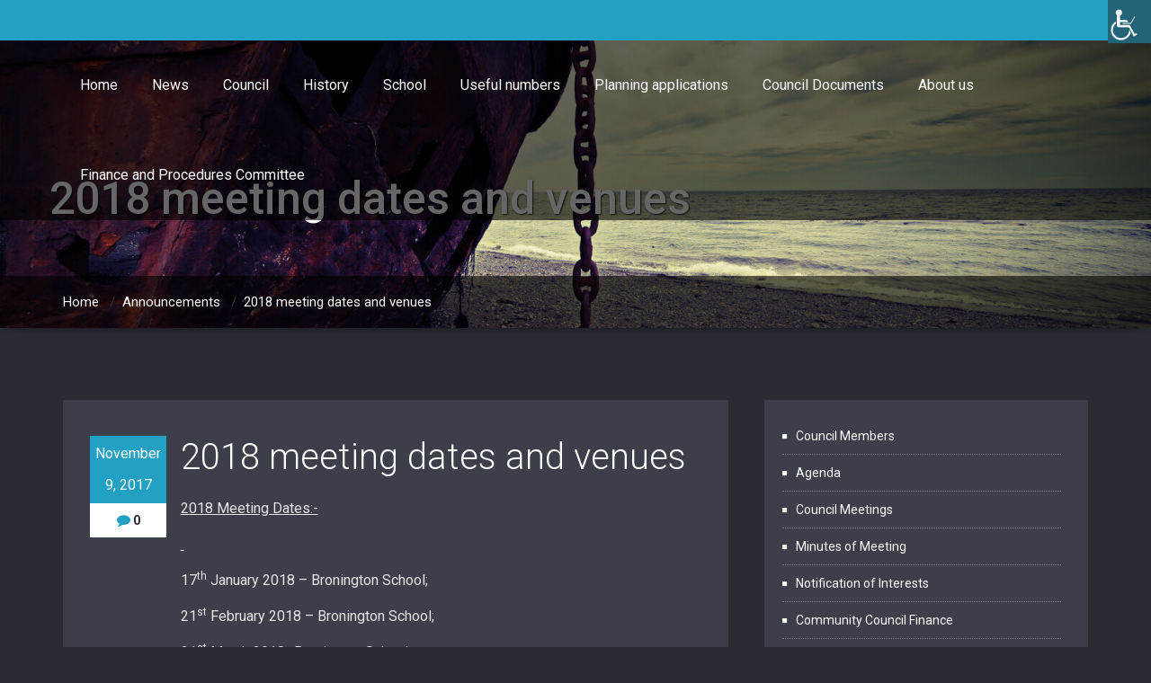

--- FILE ---
content_type: text/html; charset=UTF-8
request_url: http://www.bronington-cc.org/2017/11/09/2018-meeting-dates-and-venues/
body_size: 34336
content:
<!DOCTYPE html>
<html xmlns="http://www.w3.org/1999/xhtml" lang="en-GB">
<head>
	<!--[if IE]>
	<meta http-equiv="X-UA-Compatible" content="IE=edge,chrome=1">
	<![endif]-->
	<meta http-equiv="Content-Type" content="text/html; charset=utf-8" />
	<meta name="viewport" content="width=device-width, initial-scale=1.0" />
	<link rel="profile" href="http://gmpg.org/xfn/11" />
	<title>2018 meeting dates and venues &#8211; Bronington</title>
<meta name='robots' content='max-image-preview:large' />
<link rel='dns-prefetch' href='//fonts.googleapis.com' />
<link rel="alternate" type="application/rss+xml" title="Bronington &raquo; Feed" href="http://www.bronington-cc.org/feed/" />
<link rel="alternate" type="application/rss+xml" title="Bronington &raquo; Comments Feed" href="http://www.bronington-cc.org/comments/feed/" />
<script type="text/javascript">
/* <![CDATA[ */
window._wpemojiSettings = {"baseUrl":"https:\/\/s.w.org\/images\/core\/emoji\/15.0.3\/72x72\/","ext":".png","svgUrl":"https:\/\/s.w.org\/images\/core\/emoji\/15.0.3\/svg\/","svgExt":".svg","source":{"concatemoji":"http:\/\/www.bronington-cc.org\/wp-includes\/js\/wp-emoji-release.min.js?ver=6.6.4"}};
/*! This file is auto-generated */
!function(i,n){var o,s,e;function c(e){try{var t={supportTests:e,timestamp:(new Date).valueOf()};sessionStorage.setItem(o,JSON.stringify(t))}catch(e){}}function p(e,t,n){e.clearRect(0,0,e.canvas.width,e.canvas.height),e.fillText(t,0,0);var t=new Uint32Array(e.getImageData(0,0,e.canvas.width,e.canvas.height).data),r=(e.clearRect(0,0,e.canvas.width,e.canvas.height),e.fillText(n,0,0),new Uint32Array(e.getImageData(0,0,e.canvas.width,e.canvas.height).data));return t.every(function(e,t){return e===r[t]})}function u(e,t,n){switch(t){case"flag":return n(e,"\ud83c\udff3\ufe0f\u200d\u26a7\ufe0f","\ud83c\udff3\ufe0f\u200b\u26a7\ufe0f")?!1:!n(e,"\ud83c\uddfa\ud83c\uddf3","\ud83c\uddfa\u200b\ud83c\uddf3")&&!n(e,"\ud83c\udff4\udb40\udc67\udb40\udc62\udb40\udc65\udb40\udc6e\udb40\udc67\udb40\udc7f","\ud83c\udff4\u200b\udb40\udc67\u200b\udb40\udc62\u200b\udb40\udc65\u200b\udb40\udc6e\u200b\udb40\udc67\u200b\udb40\udc7f");case"emoji":return!n(e,"\ud83d\udc26\u200d\u2b1b","\ud83d\udc26\u200b\u2b1b")}return!1}function f(e,t,n){var r="undefined"!=typeof WorkerGlobalScope&&self instanceof WorkerGlobalScope?new OffscreenCanvas(300,150):i.createElement("canvas"),a=r.getContext("2d",{willReadFrequently:!0}),o=(a.textBaseline="top",a.font="600 32px Arial",{});return e.forEach(function(e){o[e]=t(a,e,n)}),o}function t(e){var t=i.createElement("script");t.src=e,t.defer=!0,i.head.appendChild(t)}"undefined"!=typeof Promise&&(o="wpEmojiSettingsSupports",s=["flag","emoji"],n.supports={everything:!0,everythingExceptFlag:!0},e=new Promise(function(e){i.addEventListener("DOMContentLoaded",e,{once:!0})}),new Promise(function(t){var n=function(){try{var e=JSON.parse(sessionStorage.getItem(o));if("object"==typeof e&&"number"==typeof e.timestamp&&(new Date).valueOf()<e.timestamp+604800&&"object"==typeof e.supportTests)return e.supportTests}catch(e){}return null}();if(!n){if("undefined"!=typeof Worker&&"undefined"!=typeof OffscreenCanvas&&"undefined"!=typeof URL&&URL.createObjectURL&&"undefined"!=typeof Blob)try{var e="postMessage("+f.toString()+"("+[JSON.stringify(s),u.toString(),p.toString()].join(",")+"));",r=new Blob([e],{type:"text/javascript"}),a=new Worker(URL.createObjectURL(r),{name:"wpTestEmojiSupports"});return void(a.onmessage=function(e){c(n=e.data),a.terminate(),t(n)})}catch(e){}c(n=f(s,u,p))}t(n)}).then(function(e){for(var t in e)n.supports[t]=e[t],n.supports.everything=n.supports.everything&&n.supports[t],"flag"!==t&&(n.supports.everythingExceptFlag=n.supports.everythingExceptFlag&&n.supports[t]);n.supports.everythingExceptFlag=n.supports.everythingExceptFlag&&!n.supports.flag,n.DOMReady=!1,n.readyCallback=function(){n.DOMReady=!0}}).then(function(){return e}).then(function(){var e;n.supports.everything||(n.readyCallback(),(e=n.source||{}).concatemoji?t(e.concatemoji):e.wpemoji&&e.twemoji&&(t(e.twemoji),t(e.wpemoji)))}))}((window,document),window._wpemojiSettings);
/* ]]> */
</script>
<style id='wp-emoji-styles-inline-css' type='text/css'>

	img.wp-smiley, img.emoji {
		display: inline !important;
		border: none !important;
		box-shadow: none !important;
		height: 1em !important;
		width: 1em !important;
		margin: 0 0.07em !important;
		vertical-align: -0.1em !important;
		background: none !important;
		padding: 0 !important;
	}
</style>
<link rel='stylesheet' id='wp-block-library-css' href='http://www.bronington-cc.org/wp-includes/css/dist/block-library/style.min.css?ver=6.6.4' type='text/css' media='all' />
<style id='classic-theme-styles-inline-css' type='text/css'>
/*! This file is auto-generated */
.wp-block-button__link{color:#fff;background-color:#32373c;border-radius:9999px;box-shadow:none;text-decoration:none;padding:calc(.667em + 2px) calc(1.333em + 2px);font-size:1.125em}.wp-block-file__button{background:#32373c;color:#fff;text-decoration:none}
</style>
<style id='global-styles-inline-css' type='text/css'>
:root{--wp--preset--aspect-ratio--square: 1;--wp--preset--aspect-ratio--4-3: 4/3;--wp--preset--aspect-ratio--3-4: 3/4;--wp--preset--aspect-ratio--3-2: 3/2;--wp--preset--aspect-ratio--2-3: 2/3;--wp--preset--aspect-ratio--16-9: 16/9;--wp--preset--aspect-ratio--9-16: 9/16;--wp--preset--color--black: #000000;--wp--preset--color--cyan-bluish-gray: #abb8c3;--wp--preset--color--white: #ffffff;--wp--preset--color--pale-pink: #f78da7;--wp--preset--color--vivid-red: #cf2e2e;--wp--preset--color--luminous-vivid-orange: #ff6900;--wp--preset--color--luminous-vivid-amber: #fcb900;--wp--preset--color--light-green-cyan: #7bdcb5;--wp--preset--color--vivid-green-cyan: #00d084;--wp--preset--color--pale-cyan-blue: #8ed1fc;--wp--preset--color--vivid-cyan-blue: #0693e3;--wp--preset--color--vivid-purple: #9b51e0;--wp--preset--gradient--vivid-cyan-blue-to-vivid-purple: linear-gradient(135deg,rgba(6,147,227,1) 0%,rgb(155,81,224) 100%);--wp--preset--gradient--light-green-cyan-to-vivid-green-cyan: linear-gradient(135deg,rgb(122,220,180) 0%,rgb(0,208,130) 100%);--wp--preset--gradient--luminous-vivid-amber-to-luminous-vivid-orange: linear-gradient(135deg,rgba(252,185,0,1) 0%,rgba(255,105,0,1) 100%);--wp--preset--gradient--luminous-vivid-orange-to-vivid-red: linear-gradient(135deg,rgba(255,105,0,1) 0%,rgb(207,46,46) 100%);--wp--preset--gradient--very-light-gray-to-cyan-bluish-gray: linear-gradient(135deg,rgb(238,238,238) 0%,rgb(169,184,195) 100%);--wp--preset--gradient--cool-to-warm-spectrum: linear-gradient(135deg,rgb(74,234,220) 0%,rgb(151,120,209) 20%,rgb(207,42,186) 40%,rgb(238,44,130) 60%,rgb(251,105,98) 80%,rgb(254,248,76) 100%);--wp--preset--gradient--blush-light-purple: linear-gradient(135deg,rgb(255,206,236) 0%,rgb(152,150,240) 100%);--wp--preset--gradient--blush-bordeaux: linear-gradient(135deg,rgb(254,205,165) 0%,rgb(254,45,45) 50%,rgb(107,0,62) 100%);--wp--preset--gradient--luminous-dusk: linear-gradient(135deg,rgb(255,203,112) 0%,rgb(199,81,192) 50%,rgb(65,88,208) 100%);--wp--preset--gradient--pale-ocean: linear-gradient(135deg,rgb(255,245,203) 0%,rgb(182,227,212) 50%,rgb(51,167,181) 100%);--wp--preset--gradient--electric-grass: linear-gradient(135deg,rgb(202,248,128) 0%,rgb(113,206,126) 100%);--wp--preset--gradient--midnight: linear-gradient(135deg,rgb(2,3,129) 0%,rgb(40,116,252) 100%);--wp--preset--font-size--small: 13px;--wp--preset--font-size--medium: 20px;--wp--preset--font-size--large: 36px;--wp--preset--font-size--x-large: 42px;--wp--preset--spacing--20: 0.44rem;--wp--preset--spacing--30: 0.67rem;--wp--preset--spacing--40: 1rem;--wp--preset--spacing--50: 1.5rem;--wp--preset--spacing--60: 2.25rem;--wp--preset--spacing--70: 3.38rem;--wp--preset--spacing--80: 5.06rem;--wp--preset--shadow--natural: 6px 6px 9px rgba(0, 0, 0, 0.2);--wp--preset--shadow--deep: 12px 12px 50px rgba(0, 0, 0, 0.4);--wp--preset--shadow--sharp: 6px 6px 0px rgba(0, 0, 0, 0.2);--wp--preset--shadow--outlined: 6px 6px 0px -3px rgba(255, 255, 255, 1), 6px 6px rgba(0, 0, 0, 1);--wp--preset--shadow--crisp: 6px 6px 0px rgba(0, 0, 0, 1);}:where(.is-layout-flex){gap: 0.5em;}:where(.is-layout-grid){gap: 0.5em;}body .is-layout-flex{display: flex;}.is-layout-flex{flex-wrap: wrap;align-items: center;}.is-layout-flex > :is(*, div){margin: 0;}body .is-layout-grid{display: grid;}.is-layout-grid > :is(*, div){margin: 0;}:where(.wp-block-columns.is-layout-flex){gap: 2em;}:where(.wp-block-columns.is-layout-grid){gap: 2em;}:where(.wp-block-post-template.is-layout-flex){gap: 1.25em;}:where(.wp-block-post-template.is-layout-grid){gap: 1.25em;}.has-black-color{color: var(--wp--preset--color--black) !important;}.has-cyan-bluish-gray-color{color: var(--wp--preset--color--cyan-bluish-gray) !important;}.has-white-color{color: var(--wp--preset--color--white) !important;}.has-pale-pink-color{color: var(--wp--preset--color--pale-pink) !important;}.has-vivid-red-color{color: var(--wp--preset--color--vivid-red) !important;}.has-luminous-vivid-orange-color{color: var(--wp--preset--color--luminous-vivid-orange) !important;}.has-luminous-vivid-amber-color{color: var(--wp--preset--color--luminous-vivid-amber) !important;}.has-light-green-cyan-color{color: var(--wp--preset--color--light-green-cyan) !important;}.has-vivid-green-cyan-color{color: var(--wp--preset--color--vivid-green-cyan) !important;}.has-pale-cyan-blue-color{color: var(--wp--preset--color--pale-cyan-blue) !important;}.has-vivid-cyan-blue-color{color: var(--wp--preset--color--vivid-cyan-blue) !important;}.has-vivid-purple-color{color: var(--wp--preset--color--vivid-purple) !important;}.has-black-background-color{background-color: var(--wp--preset--color--black) !important;}.has-cyan-bluish-gray-background-color{background-color: var(--wp--preset--color--cyan-bluish-gray) !important;}.has-white-background-color{background-color: var(--wp--preset--color--white) !important;}.has-pale-pink-background-color{background-color: var(--wp--preset--color--pale-pink) !important;}.has-vivid-red-background-color{background-color: var(--wp--preset--color--vivid-red) !important;}.has-luminous-vivid-orange-background-color{background-color: var(--wp--preset--color--luminous-vivid-orange) !important;}.has-luminous-vivid-amber-background-color{background-color: var(--wp--preset--color--luminous-vivid-amber) !important;}.has-light-green-cyan-background-color{background-color: var(--wp--preset--color--light-green-cyan) !important;}.has-vivid-green-cyan-background-color{background-color: var(--wp--preset--color--vivid-green-cyan) !important;}.has-pale-cyan-blue-background-color{background-color: var(--wp--preset--color--pale-cyan-blue) !important;}.has-vivid-cyan-blue-background-color{background-color: var(--wp--preset--color--vivid-cyan-blue) !important;}.has-vivid-purple-background-color{background-color: var(--wp--preset--color--vivid-purple) !important;}.has-black-border-color{border-color: var(--wp--preset--color--black) !important;}.has-cyan-bluish-gray-border-color{border-color: var(--wp--preset--color--cyan-bluish-gray) !important;}.has-white-border-color{border-color: var(--wp--preset--color--white) !important;}.has-pale-pink-border-color{border-color: var(--wp--preset--color--pale-pink) !important;}.has-vivid-red-border-color{border-color: var(--wp--preset--color--vivid-red) !important;}.has-luminous-vivid-orange-border-color{border-color: var(--wp--preset--color--luminous-vivid-orange) !important;}.has-luminous-vivid-amber-border-color{border-color: var(--wp--preset--color--luminous-vivid-amber) !important;}.has-light-green-cyan-border-color{border-color: var(--wp--preset--color--light-green-cyan) !important;}.has-vivid-green-cyan-border-color{border-color: var(--wp--preset--color--vivid-green-cyan) !important;}.has-pale-cyan-blue-border-color{border-color: var(--wp--preset--color--pale-cyan-blue) !important;}.has-vivid-cyan-blue-border-color{border-color: var(--wp--preset--color--vivid-cyan-blue) !important;}.has-vivid-purple-border-color{border-color: var(--wp--preset--color--vivid-purple) !important;}.has-vivid-cyan-blue-to-vivid-purple-gradient-background{background: var(--wp--preset--gradient--vivid-cyan-blue-to-vivid-purple) !important;}.has-light-green-cyan-to-vivid-green-cyan-gradient-background{background: var(--wp--preset--gradient--light-green-cyan-to-vivid-green-cyan) !important;}.has-luminous-vivid-amber-to-luminous-vivid-orange-gradient-background{background: var(--wp--preset--gradient--luminous-vivid-amber-to-luminous-vivid-orange) !important;}.has-luminous-vivid-orange-to-vivid-red-gradient-background{background: var(--wp--preset--gradient--luminous-vivid-orange-to-vivid-red) !important;}.has-very-light-gray-to-cyan-bluish-gray-gradient-background{background: var(--wp--preset--gradient--very-light-gray-to-cyan-bluish-gray) !important;}.has-cool-to-warm-spectrum-gradient-background{background: var(--wp--preset--gradient--cool-to-warm-spectrum) !important;}.has-blush-light-purple-gradient-background{background: var(--wp--preset--gradient--blush-light-purple) !important;}.has-blush-bordeaux-gradient-background{background: var(--wp--preset--gradient--blush-bordeaux) !important;}.has-luminous-dusk-gradient-background{background: var(--wp--preset--gradient--luminous-dusk) !important;}.has-pale-ocean-gradient-background{background: var(--wp--preset--gradient--pale-ocean) !important;}.has-electric-grass-gradient-background{background: var(--wp--preset--gradient--electric-grass) !important;}.has-midnight-gradient-background{background: var(--wp--preset--gradient--midnight) !important;}.has-small-font-size{font-size: var(--wp--preset--font-size--small) !important;}.has-medium-font-size{font-size: var(--wp--preset--font-size--medium) !important;}.has-large-font-size{font-size: var(--wp--preset--font-size--large) !important;}.has-x-large-font-size{font-size: var(--wp--preset--font-size--x-large) !important;}
:where(.wp-block-post-template.is-layout-flex){gap: 1.25em;}:where(.wp-block-post-template.is-layout-grid){gap: 1.25em;}
:where(.wp-block-columns.is-layout-flex){gap: 2em;}:where(.wp-block-columns.is-layout-grid){gap: 2em;}
:root :where(.wp-block-pullquote){font-size: 1.5em;line-height: 1.6;}
</style>
<link rel='stylesheet' id='wpah-front-styles-css' href='http://www.bronington-cc.org/wp-content/plugins/wp-accessibility-helper/assets/css/wp-accessibility-helper.min.css?ver=0.5.9.4' type='text/css' media='all' />
<link rel='stylesheet' id='wallstreet-fonts-css' href='//fonts.googleapis.com/css?family=Roboto%3A100%2C300%2C400%2C500%2C700%7C900%7Citalic&#038;subset=latin%2Clatin-ext' type='text/css' media='all' />
<link rel='stylesheet' id='wallstreet-style-css' href='http://www.bronington-cc.org/wp-content/themes/bluestreet/style.css?ver=6.6.4' type='text/css' media='all' />
<link rel='stylesheet' id='bootstrap-css' href='http://www.bronington-cc.org/wp-content/themes/wallstreet/css/bootstrap.css?ver=6.6.4' type='text/css' media='all' />
<link rel='stylesheet' id='wallstreet-theme-menu-css' href='http://www.bronington-cc.org/wp-content/themes/wallstreet/css/theme-menu.css?ver=6.6.4' type='text/css' media='all' />
<link rel='stylesheet' id='wallstreet-media-responsive-css' href='http://www.bronington-cc.org/wp-content/themes/wallstreet/css/media-responsive.css?ver=6.6.4' type='text/css' media='all' />
<link rel='stylesheet' id='wallstreet-font-awesome-min-css' href='http://www.bronington-cc.org/wp-content/themes/wallstreet/css/font-awesome/css/font-awesome.min.css?ver=6.6.4' type='text/css' media='all' />
<link rel='stylesheet' id='wallstreet-tool-tip-css' href='http://www.bronington-cc.org/wp-content/themes/wallstreet/css/css-tooltips.css?ver=6.6.4' type='text/css' media='all' />
<link rel='stylesheet' id='bluestreet-parent-style-css' href='http://www.bronington-cc.org/wp-content/themes/wallstreet/style.css?ver=6.6.4' type='text/css' media='all' />
<link rel='stylesheet' id='bluestreet-parent-media-style-css' href='http://www.bronington-cc.org/wp-content/themes/wallstreet/css/media-responsive.css?ver=6.6.4' type='text/css' media='all' />
<link rel='stylesheet' id='bluestreet-default-css' href='http://www.bronington-cc.org/wp-content/themes/bluestreet/css/default.css?ver=6.6.4' type='text/css' media='all' />
<script type="text/javascript" src="http://www.bronington-cc.org/wp-includes/js/jquery/jquery.min.js?ver=3.7.1" id="jquery-core-js"></script>
<script type="text/javascript" src="http://www.bronington-cc.org/wp-includes/js/jquery/jquery-migrate.min.js?ver=3.4.1" id="jquery-migrate-js"></script>
<script type="text/javascript" src="http://www.bronington-cc.org/wp-content/themes/wallstreet/js/menu/menu.js?ver=6.6.4" id="wallstreet-menu-js"></script>
<script type="text/javascript" src="http://www.bronington-cc.org/wp-content/themes/wallstreet/js/bootstrap.min.js?ver=6.6.4" id="wallstreet-bootstrap-js"></script>
<link rel="https://api.w.org/" href="http://www.bronington-cc.org/wp-json/" /><link rel="alternate" title="JSON" type="application/json" href="http://www.bronington-cc.org/wp-json/wp/v2/posts/618" /><link rel="EditURI" type="application/rsd+xml" title="RSD" href="http://www.bronington-cc.org/xmlrpc.php?rsd" />
<meta name="generator" content="WordPress 6.6.4" />
<link rel="canonical" href="http://www.bronington-cc.org/2017/11/09/2018-meeting-dates-and-venues/" />
<link rel='shortlink' href='http://www.bronington-cc.org/?p=618' />
<link rel="alternate" title="oEmbed (JSON)" type="application/json+oembed" href="http://www.bronington-cc.org/wp-json/oembed/1.0/embed?url=http%3A%2F%2Fwww.bronington-cc.org%2F2017%2F11%2F09%2F2018-meeting-dates-and-venues%2F" />
<link rel="alternate" title="oEmbed (XML)" type="text/xml+oembed" href="http://www.bronington-cc.org/wp-json/oembed/1.0/embed?url=http%3A%2F%2Fwww.bronington-cc.org%2F2017%2F11%2F09%2F2018-meeting-dates-and-venues%2F&#038;format=xml" />
<style type="text/css">.recentcomments a{display:inline !important;padding:0 !important;margin:0 !important;}</style>	
</head>
<body class="post-template-default single single-post postid-618 single-format-standard chrome osx wp-accessibility-helper accessibility-contrast_mode_on wah_fstype_zoom accessibility-underline-setup accessibility-location-right">
        <a class="skip-link wallstreet-screen-reader" href="#content">Skip to content</a>
 
    <!--Header Top Layer Section-->
	<div class="header-top-area">
	<div class="container">
		<div class="row">
			<div class="col-sm-6">
							</div>

			<div class="col-sm-6">
						</div>
		</div>
	</div>
</div>
         <div class="navbar navbar-wrapper navbar-inverse navbar-static-top" role="navigation">
            <div class="container">
              
                <!-- Brand and toggle get grouped for better mobile display -->
                <div class="navbar-header">
                <!-- logo -->
                                <!-- /logo -->
                  <button type="button" class="navbar-toggle" data-toggle="collapse" data-target="#bs-example-navbar-collapse-1">
                    <span class="sr-only">Toggle navigation</span>
                    <span class="icon-bar"></span>
                    <span class="icon-bar"></span>
                    <span class="icon-bar"></span>
                  </button>
                </div>
                <!-- Collect the nav links, forms, and other content for toggling -->
                <div class="collapse navbar-collapse" id="bs-example-navbar-collapse-1">
                <ul id="menu-menu-1" class="nav navbar-nav navbar-right"><li id="menu-item-5" class="menu-item menu-item-type-custom menu-item-object-custom menu-item-home menu-item-5"><a title="Home Button" href="http://www.bronington-cc.org/">Home</a></li>
<li id="menu-item-1413" class="menu-item menu-item-type-post_type menu-item-object-page menu-item-1413"><a href="http://www.bronington-cc.org/council/news/">News</a></li>
<li id="menu-item-126" class="menu-item menu-item-type-post_type menu-item-object-page menu-item-126"><a title="Council Button" href="http://www.bronington-cc.org/council/">Council</a></li>
<li id="menu-item-127" class="menu-item menu-item-type-post_type menu-item-object-page menu-item-127"><a title="History button" href="http://www.bronington-cc.org/history/">History</a></li>
<li id="menu-item-128" class="menu-item menu-item-type-post_type menu-item-object-page menu-item-128"><a title="School  Button" href="http://www.bronington-cc.org/school/">School</a></li>
<li id="menu-item-84" class="menu-item menu-item-type-post_type menu-item-object-page menu-item-84"><a title="Useful Numbers button" href="http://www.bronington-cc.org/useful-numbers/">Useful numbers</a></li>
<li id="menu-item-762" class="menu-item menu-item-type-post_type menu-item-object-page menu-item-762"><a title="Planning applications for the Bronington Area button" href="http://www.bronington-cc.org/httpsplanning-wrexham-gov-ukplanningsearch-applicationscivica-query-fulltextsearchbroningtonplanning-applications-for-the-bronington-area/">Planning applications</a></li>
<li id="menu-item-864" class="menu-item menu-item-type-post_type menu-item-object-page menu-item-864"><a title="Council Documents button" href="http://www.bronington-cc.org/community-council-finance/council-documents/">Council Documents</a></li>
<li id="menu-item-867" class="menu-item menu-item-type-post_type menu-item-object-page menu-item-867"><a title="About us button" href="http://www.bronington-cc.org/council/news/about-us/">About us</a></li>
<li id="menu-item-1423" class="menu-item menu-item-type-post_type menu-item-object-page menu-item-1423"><a href="http://www.bronington-cc.org/finance-and-procedures-committee/">Finance and Procedures Committee</a></li>
</ul>                </div><!-- /.navbar-collapse -->            
            </div>
        </div>
                   
<!--Header Logo & Menus-->
<!-- Page Title Section -->
<div class="page-mycarousel">
	<img src="http://www.bronington-cc.org/wp-content/themes/wallstreet/images/page-header-bg.jpg"  class="img-responsive">
	<div class="container page-title-col">
		<div class="row">
			<div class="col-md-12 col-sm-12">
							<h1>2018 meeting dates and venues</h1>	
				
			</div>	
		</div>
	</div>
	<div class="page-breadcrumbs">
		<div class="container">
			<div class="row">
				<div class="col-md-12">
					<ol class="breadcrumbs">
						<li><a href="http://www.bronington-cc.org/">Home</a> &nbsp &#47; &nbsp<a href="http://www.bronington-cc.org/category/announcements/">Announcements</a> &nbsp &#47; &nbsp<a class="active">2018 meeting dates and venues</a></li>					</ol>
				</div>
			</div>	
		</div>
	</div>
</div><!-- /Page Title Section -->
<!-- Blog & Sidebar Section -->
<div class="container" id="content">
    <div class="row">

        <!--Blog Area-->
        <div class="col-md-8" >
                                     <div id="post-618" class="blog-detail-section post-618 post type-post status-publish format-standard hentry category-announcements category-council-meetings">
                                                <div class="clear"></div>
                        <div class="blog-post-title">
                            <div class="blog-post-date"><span class="date"><a href="http://www.bronington-cc.org/2017/11/">November 9, 2017</a></span>
                                <span class="comment"><i class="fa fa-comment"></i>0</span>
                            </div>
                            <div class="blog-post-title-wrapper">
                                <h2>2018 meeting dates and venues</h2>
                                <p id="yui_3_16_0_ym19_1_1510248562470_2548" class="yiv0557846088MsoNormal"><u id="yui_3_16_0_ym19_1_1510248562470_6176"><span id="yui_3_16_0_ym19_1_1510248562470_6175">2018 Meeting Dates:-</span></u></p>
<p id="yui_3_16_0_ym19_1_1510248562470_2547" class="yiv0557846088MsoNormal"><u> </u></p>
<p id="yui_3_16_0_ym19_1_1510248562470_2546" class="yiv0557846088MsoNormal"><span id="yui_3_16_0_ym19_1_1510248562470_6142">17<sup id="yui_3_16_0_ym19_1_1510248562470_6143">th</sup> January 2018 &#8211; Bronington School;</span></p>
<p id="yui_3_16_0_ym19_1_1510248562470_2545" class="yiv0557846088MsoNormal"><span id="yui_3_16_0_ym19_1_1510248562470_6141">21<sup>st</sup> February 2018 &#8211; Bronington School;</span></p>
<p id="yui_3_16_0_ym19_1_1510248562470_2544" class="yiv0557846088MsoNormal"><span id="yui_3_16_0_ym19_1_1510248562470_6140">21<sup>st</sup> March 2018- Bronington School;</span></p>
<p id="yui_3_16_0_ym19_1_1510248562470_2543" class="yiv0557846088MsoNormal"><span id="yui_3_16_0_ym19_1_1510248562470_6139">18<sup>th</sup> April 2018 – Bronington School;</span></p>
<p id="yui_3_16_0_ym19_1_1510248562470_2542" class="yiv0557846088MsoNormal"><span id="yui_3_16_0_ym19_1_1510248562470_6130">16<sup>th</sup> May 2018 – Whitewell Parish Rooms;</span></p>
<p id="yui_3_16_0_ym19_1_1510248562470_2777" class="yiv0557846088MsoNormal"><span id="yui_3_16_0_ym19_1_1510248562470_6131">20<sup>th</sup> June 2018 – Whitewell Parish Rooms;</span></p>
<p id="yui_3_16_0_ym19_1_1510248562470_2541" class="yiv0557846088MsoNormal"><span id="yui_3_16_0_ym19_1_1510248562470_6132">18<sup>th</sup> July 2018 – Whitewell Parish Rooms;</span></p>
<p id="yui_3_16_0_ym19_1_1510248562470_2778" class="yiv0557846088MsoNormal"><span id="yui_3_16_0_ym19_1_1510248562470_6133">20<sup>th</sup> September 2018 – Whitewell Parish Rooms;</span></p>
<p id="yui_3_16_0_ym19_1_1510248562470_2540" class="yiv0557846088MsoNormal"><span id="yui_3_16_0_ym19_1_1510248562470_6134">17<sup>th</sup> October 2018- Bronington School;</span></p>
<p id="yui_3_16_0_ym19_1_1510248562470_2539" class="yiv0557846088MsoNormal"><span id="yui_3_16_0_ym19_1_1510248562470_6135">21<sup>st</sup> November 2018 &#8211; Bronington School.</span></p>
                                                                <div class="blog-post-meta">
                                    <a id="blog-author" href="http://www.bronington-cc.org/author/vanessa/"><i class="fa fa-user"></i> Vanessa</a>
                                                                                                                <div class="blog-tags">
                                            <i class="fa fa-star"></i><a href="http://www.bronington-cc.org/category/announcements/" rel="category tag">Announcements</a>,<a href="http://www.bronington-cc.org/category/council-meetings/" rel="category tag">Council Meetings</a>                                        </div>
                                                                    </div>
                            </div>
                        </div>	
                    </div>

                    <!--Blog Author-->
                    <div class="blog-author">
                        <div class="media">
                            <div class="pull-left">
                                <img alt='' src='http://0.gravatar.com/avatar/3bc282173b5285f871b1932e2d8bd6b0?s=94&#038;d=mm&#038;r=g' srcset='http://0.gravatar.com/avatar/3bc282173b5285f871b1932e2d8bd6b0?s=188&#038;d=mm&#038;r=g 2x' class='img-responsive comment-img img-circle avatar-94 photo' height='94' width='94' decoding='async'/>                            </div>
                            <div class="media-body">
                                <h6>Vanessa</h6>
                                <p>  </p>

                            </div>
                        </div>	
                    </div>
                    <!--/Blog Author-->
                                	                    </div>
        <!--Sidebar Area-->
    <div class="col-md-4">
        <div class="sidebar-section">
            <div class="sidebar-widget" ><div class="menu-sub-menu-container"><ul id="menu-sub-menu" class="menu"><li id="menu-item-1086" class="sub-menu-vw menu-item menu-item-type-post_type menu-item-object-page menu-item-1086"><a title="Council Members" href="http://www.bronington-cc.org/council/">Council Members</a></li>
<li id="menu-item-1079" class="sub-menu-vw menu-item menu-item-type-taxonomy menu-item-object-category menu-item-1079"><a title="Agenda " href="http://www.bronington-cc.org/category/agenda/">Agenda</a></li>
<li id="menu-item-1080" class="sub-menu-vw menu-item menu-item-type-taxonomy menu-item-object-category current-post-ancestor current-menu-parent current-post-parent menu-item-1080"><a title="Council Meetings " href="http://www.bronington-cc.org/category/council-meetings/">Council Meetings</a></li>
<li id="menu-item-1081" class="sub-menu-vw menu-item menu-item-type-taxonomy menu-item-object-category menu-item-1081"><a title="Minutes of meeting " href="http://www.bronington-cc.org/category/minutes/">Minutes of Meeting</a></li>
<li id="menu-item-1087" class="sub-menu-vw menu-item menu-item-type-post_type menu-item-object-page menu-item-1087"><a title="Notification of Interest" href="http://www.bronington-cc.org/notification-of-interests/">Notification of Interests</a></li>
<li id="menu-item-1085" class="sub-menu-vw menu-item menu-item-type-post_type menu-item-object-page menu-item-1085"><a title="Community Council Finance" href="http://www.bronington-cc.org/community-council-finance/">Community Council Finance</a></li>
</ul></div></div>
		<div class="sidebar-widget" >
		<div class="sidebar-widget-title"><h2>Recent Posts</h2></div>
		<ul>
											<li>
					<a href="http://www.bronington-cc.org/2026/01/16/agenda-january-2026/">Agenda January 2026</a>
									</li>
											<li>
					<a href="http://www.bronington-cc.org/2025/12/10/december-2025-meeting-the-meeting-scheduled-for-17th-december-2025-has-been-cancelled/">December 2025 Meeting &#8211; the meeting scheduled for 17th December 2025 has been cancelled</a>
									</li>
											<li>
					<a href="http://www.bronington-cc.org/2025/11/21/minutes-october-2025/">Minutes October 2025</a>
									</li>
											<li>
					<a href="http://www.bronington-cc.org/2025/11/14/agenda-november-2025/">Agenda November 2025</a>
									</li>
											<li>
					<a href="http://www.bronington-cc.org/2025/11/12/final-annual-return-2024-25/">Final Annual Return 2024 &#8211; 25</a>
									</li>
					</ul>

		</div><div class="sidebar-widget" ><div class="sidebar-widget-title"><h2>Recent Comments</h2></div><ul id="recentcomments"></ul></div>        </div>
    </div>
        <!--/Blog Area-->
    </div>
</div>
<!-- Footer Widget Secton -->
<div class="footer_section">

		
	<div class="container">
		        <div class="row">
			<div class="col-md-12">
									<div class="footer-copyright">
						<p>Copyright @ 2016 - Bronington</p>
					</div>
							</div>
		</div>
	</div>
</div>
</div> <!-- end of wrapper -->
<!-- Page scroll top -->
<a href="#" class="page_scrollup"><i class="fa fa-chevron-up"></i></a>
<!-- Page scroll top -->


<div id="wp_access_helper_container" class="accessability_container dark_theme">
	<!-- WP Accessibility Helper (WAH) - https://wordpress.org/plugins/wp-accessibility-helper/ -->
	<!-- Official plugin website - https://accessibility-helper.co.il -->
		<button type="button" class="wahout aicon_link"
		accesskey="z"
		aria-label="Accessibility Helper sidebar"
		title="Accessibility Helper sidebar">
		<img src="http://www.bronington-cc.org/wp-content/plugins/wp-accessibility-helper/assets/images/accessibility-48.jpg"
			alt="Accessibility" class="aicon_image" />
	</button>


	<div id="access_container" aria-hidden="true">
		<button tabindex="-1" type="button" class="close_container wahout"
			accesskey="x"
			aria-label="Close"
			title="Close">
			Close		</button>

		<div class="access_container_inner">
						
	<button type="button" title="Close sidebar" class="wah-skip close-wah-sidebar">

		Close
	</button>

			</div>
	</div>

	
<script type="text/javascript">
	
		var roleLink = 1;
	
	
		var removeLinkTitles = 1;
	
	
		var headerElementSelector = 'header';
	
	
		var sidebarElementSelector = 'sidebar';
	
	
		var footerElementSelector = 'footer';
	
	
		var mainElementSelector = 'main';
	
	
		var navElementSelector = 'navigation';
	
	
</script>


    <style media="screen">#access_container {font-family:Arial, Helvetica, sans-serif;}</style>



	





	
	<div class="wah-free-credits">

		<div class="wah-free-credits-inner">

			<a href="https://accessibility-helper.co.il/" target="_blank" title="Accessibility by WP Accessibility Helper Team">Accessibility by WAH</a>

		</div>

	</div>

		<!-- WP Accessibility Helper. Created by Alex Volkov. -->
</div>


    <nav class="wah-skiplinks-menu">
    <!-- WP Accessibility Helper - Skiplinks Menu -->
    <ul id="menu-skip-link" class="wah-skipper"><li id="menu-item-1077" class="menu-item menu-item-type-custom menu-item-object-custom menu-item-1077"><a href="#main">Skip to Main Section</a></li>
</ul>
    <!-- WP Accessibility Helper - Skiplinks Menu -->
</nav>

<script type="text/javascript" src="http://www.bronington-cc.org/wp-content/plugins/wp-accessibility-helper/assets/js/wp-accessibility-helper.min.js?ver=1.0.0" id="wp-accessibility-helper-js"></script>
<script type="text/javascript" src="http://www.bronington-cc.org/wp-content/plugins/page-links-to/dist/new-tab.js?ver=3.3.7" id="page-links-to-js"></script>
</body>
</html>

--- FILE ---
content_type: text/css
request_url: http://www.bronington-cc.org/wp-content/themes/bluestreet/style.css?ver=6.6.4
body_size: 5151
content:
/*
 Theme Name: Bluestreet
 Theme URI: https://webriti.com/bluestreet-child-version-details-page/
 Author: webriti
 Author URI: https://www.webriti.com
 Description: BlueStreet is a Business WordPress Theme that contains a lot of features for customizing your website as you need. Since, this theme is the child theme of WallStreet WordPress Theme, so, you can make use of all the features that are present in the parent theme itself. Already thousands of users loving this theme because it is designed for multiple businesses like corporates, firms, law firms, digital media agency, architecture firm, personal, portfolio and freelancer's website. There is no separate pro version of BlueStreet Theme, you will get all the functionality in the premium version of WallStreet Theme. In the premium version you will get 2 color skins Lite and Dark, 10 predefined color schemes, feature for creating your custom color scheme, an eye-catching Slider, Services, Testimonial’s, Portfolio, Clients/ Sponsors, Blog Layouts, Layout Manager and Latest News. You will find various page templates  like About, Service, Portfolio, Blog and Contact Us. The theme has supports for popular plugins like WPML, Polylang and JetPack Gallery Extensions. Just navigate to Appearance / Customize to start customizing. Both the lite and premium version of WallStreet theme comes with various locales. Check premium version theme demo at http://webriti.com/demo/wp/wallstreet
 Template: wallstreet
 Version: 1.5.1
 Requires at least: 4.5
 Tested up to: 6.0
 Requires PHP: 5.4
 Tags: full-width-template, threaded-comments, right-sidebar, one-column, two-columns, custom-menu, sticky-post, translation-ready, featured-images, blog, footer-widgets
 License: GPLv2 or later
 License URI: http://www.gnu.org/licenses/gpl-2.0.html
 Text Domain: bluestreet
 */

 /*Homepage Header-variation navbar3----------------------------------------------*/
.navbar.navbar3 {min-height: auto;}
.navbar-wrapper {
  position: absolute;
  right: 0;
  left: 0;
  margin-top: 0px;
  z-index: 20;
}
.stickymenu1{
 display: none;
 position: fixed !important;
 top: 0;
 width: 100%;
 box-shadow: 0 1px 3px rgba(0,0,0,0.1);
 z-index: 999;
 background-color: rgb(0,0,0,0.9) !important;
}
.navbar-header.index3 { text-align: center; float: none; padding: 17px 15px 17px 15px;}
.navbar-header.index3 .navbar-brand {
    display: inline-block;
    float: none;
    margin-right: 0;
    padding: 7px 0px 20px;
}
@media only screen and (max-width: 1100px) and (min-width: 200px){
  .navbar3 .navbar-toggle { float: none; margin: 12px auto;display: block; }
  .navbar3 .navbar-nav {  width: 100%; margin: 0;}
  .navbar3 .navbar .navbar-right { float: left !important;}
  .navbar3 .header-module { text-align: center;}
  .navbar3 .navbar-brand img { margin: 0 auto; text-align: center; margin-top: 24px; }
  .navbar3 .navbar-brand { float: none; }
  .navbar3 .cart-header { margin-right: 40px;}
  .navbar3.navbar-inverse {
    background-color: rgb(0, 0, 0,0.6) !important;
    position: absolute;
  }
  .navbar3 .header-module {
    float: none;
    position: relative;
    display: inline-block;
    width: 100%;
  }
}

@media (min-width: 1100px){
   .navbar3 .navbar-left { width: 90%; }
}
@media (max-width: 450px){
  .navbar3 .search-box-outer .dropdown-menu { left: -100px; }
}
.index3 .logo-link-url { display: block;clear: both;  padding:3px 0px 5px }
.index3 .site-branding-text .site-title{margin:0;}
.index3 .site-branding-text .site-description { margin-bottom: 0;}
.index3 .site-branding-text .site-title .navbar-brand{padding: 1px 0px 4px;}

.navbar3 .header-module {float: right;}
.nav .open > a, .nav .open > a:hover {
    background-color: transparent;
    border-color: rgb(34, 161, 196,  0.5);
}
.nav .open > a, .nav .open > a:hover, .nav .open > a:focus{
   border-color: rgb(34, 161, 196,  0.5);
}
.navbar.navbar3 .navbar-nav > li > a {
    padding: 25px 19px;
}
.navbar-header.index3 h2 .navbar-brand {
    padding: 0px 0px 20.5px 0px;
}
.site-description {margin: 0;}
/*Homepage Service Section Three--------------------------------------------------------------------------*/


/* Text meant only for screen readers. */
.screen-reader-text {
   clip: rect(1px, 1px, 1px, 1px);
    position: absolute !important;
    height: 1px;
    width: 1px;
    overflow: hidden;
    word-wrap: normal !important;
}

.no-js .some-element .screen-reader-text {
    position: static;
    -webkit-clip-path: none;
    clip-path: none;
    width: auto;
    height: auto;
    margin: 0;
}

.screen-reader-text:focus {
    background-color: #f1f1f1;
    border-radius: 3px;
    box-shadow: 0 0 2px 2px rgba(0, 0, 0, 0.6);
    clip: auto !important;
    color: #21759b;
    display: block;
    font-size: 14px;
    font-weight: bold;
    height: auto;
    left: 5px;
    line-height: normal;
    padding: 15px 23px 14px;
    text-decoration: none;
    top: 5px;
    width: auto;
    z-index: 100000;
    /* Above WP toolbar. */
}
.blog-list-view .media .clear {
    clear: unset;
}
@media (min-width: 768px) and (max-width: 991px){
.service-section.service3 .col-sm-6:nth-child(3) {
   clear: both; 
 }}

--- FILE ---
content_type: text/css
request_url: http://www.bronington-cc.org/wp-content/themes/wallstreet/css/theme-menu.css?ver=6.6.4
body_size: 5406
content:
/*Menu Section--------------------------------------------------------------------------*/

.navbar-inverse .navbar-toggle {
    border-color: none;
}
.navbar-inverse {
    border-color: none;
    border-style: none;
    border-width: 0px;
    padding: 5px 0;
	border-color: none;
}
.navbar-brand {
	font-family: 'Roboto';
	font-weight:300;
    font-size: 40px;
    height: auto;
    line-height: 40px;
	padding: 25px 15px 25px 15px;
	margin-right: 50px;
}

     .logo-link-url .navbar-brand {
          padding:8px 15px 6px 0px;
          
      }
@media (min-width: 1200px) {
.navbar li.dropdown-submenu .caret { float: right;border: none;} 
.navbar-nav li.dropdown-submenu .caret:after{ content: "\f0da"; font-family: "FontAwesome";font-size: 10px;}
}
.navbar-inverse .navbar-brand {
    color: #ffffff;
}
.navbar > .container .navbar-brand {
    margin-left: 0px;
}
.navbar-inverse {
    background-color: rgba(0, 0, 0, 0.6);
    border-bottom: 0;
	border-top: 0;
	border-right: 0;
	border-left: 0;
	padding: 0;
}
.navbar {
    border-radius: 0px;
	margin-bottom: 0px;
	min-height: 100px;
}
.navbar-wrapper {
	position: absolute;
	right: 0;
	left: 0;
	margin-top: 0px;
	z-index: 20;
}
.navbar .navbar-nav > .active > a,
.navbar .navbar-nav > .active > a:hover,
.navbar .navbar-nav > .active > a:focus {
    color: #FFFFFF;
}
.navbar .navbar-nav > .open > a,
.navbar .navbar-nav > .open > a:hover,
.navbar .navbar-nav > .open > a:focus {
	color: #FFFFFF;
}
/* .navbar .navbar-nav > li > a:hover,
.navbar .navbar-nav > li > a:focus {
	color: #FFFFFF;
} */
.navbar .navbar-nav > li {
    margin-right: 0px;
    padding: 0 0 0px 0px;
}
.navbar .navbar-nav > li > a {
    line-height: 20px;
    padding: 40px 19px;
	border-radius: 0px 0px 0px 0px;
	color: #ffffff;
	font-family:'Roboto';
	font-weight:400;
	font-size: 16px;
	
}
.nav {
    /* position: relative; 
    top: 20px;*/
	margin-top: 0px;
}
.navbar-collapse {
    max-height: 100%;
}
 
/*Dropdown Menus & Submenus Css----------------------------------------------------------*/
.dropdown-menu {
	background-color: rgba(0, 0, 0, 0.8);
    padding: 0;
	min-width: 235px;
	border-radius: 0px;
	box-shadow: 0;
	border: 0 none;
	/* box-shadow: 0 0 3px 0 rgba(0, 0, 0, 0.7); */
}
.dropdown-menu > li > a {
    color: #ffffff;
    font-family:'Roboto';
	font-weight:400;
    font-size: 15px;
    line-height: 20px;
    padding: 15px 20px;
	transition: color 0.2s ease-in-out 0s;
}
.dropdown-menu > li > a:last-chlid {
	border-bottom: 0px;
	border-bottom: 0;
}
.dropdown-menu > li > a:hover,
.dropdown-menu > li > a:focus {
    text-decoration: none;
    background-color: transparent;
}
.dropdown-submenu{
    position:relative;
}
.dropdown-submenu > .dropdown-menu
{
    top:0;
    left:100% !important;
    margin-top:0px;
    margin-left:0px;
    -webkit-border-radius:0px 0px 0px 0px;
    -moz-border-radius:0px 0px 0px 0px;
    border-radius:0px 0px 0px 0px;
}

.dropdown-submenu .pull-left{
    float:none;
}
.dropdown-submenu.pull-left > .dropdown-menu{
    left:-100%;
    margin-left:10px;
    -webkit-border-radius:0px;
    -moz-border-radius:0px;
    border-radius:0px;
}
.navbar-nav .open .dropdown-menu > li > a, .navbar-nav .open .dropdown-menu .dropdown-header {
    padding: 15px 15px 15px 15px;
}

.navbar-right .dropdown-menu {
    left: 0;
    right: 0;
}
.nav .open > a, .nav .open > a:hover, .nav .open > a:focus {
    background-color: transparent;
    border-color: rgba(0,194,169, 0.5);
}
.dropdown-menu > .active > a:focus {
    outline: thin dotted;
    outline: 5px auto -webkit-focus-ring-color;
    outline-offset: -2px;}

@media (min-width: 768px){
.navbar-nav.navbar-right:last-child {
    margin-right: 15px;
}}

@media (max-width: 1100px){
 .nav li.dropdown a{ position: relative;
    display: block;
    padding: 10px 15px;}
    .caret{    position: absolute;
    right: 0;
    margin-top: 10px;
    margin-right: 10px;}
.dropdown-menu {
    position: initial !important;
    float: none !important;
}
.nav li button{
    position: absolute;
    right: 0;
    padding-top: 3px;
    padding-bottom: 3px;
    margin-top: 12px;
    margin-right: 15px;}

}
@media (max-width: 768px){
.site-description {
    text-align: center;
    }}
    .navbar-nav .dropdown-menu .dropdown-menu {
    left: 100%;
    right: auto;
    top: 0;
    margin-top: 0;
}
.navbar-nav .dropdown-menu.leftauto .dropdown-menu {
    border: 0;
    right: 100%;
    left: auto !important;
}
@media (max-width: 767px){
.navbar-inverse .navbar-nav .open .dropdown-menu > .active > a, .navbar-inverse .navbar-nav .open .dropdown-menu > .active > a:hover, .navbar-inverse .navbar-nav .open .dropdown-menu > .active > a:focus {
    background-color: #00c2a9; 
}}
.logo-link-url { display: inline-block;padding:15px 15px 12px 15px;}
.logo-link-url h2{display: inline-block;}
@media (max-width: 768px){
.navbar-header {
    text-align: center;
}}
.navbar .navbar-nav > li > a:focus, .dropdown-menu > li > a:focus, .navbar-toggle:focus,.dropdown-toggle:focus  {
    outline: thin dotted;
    outline: 5px auto -webkit-focus-ring-color;
    outline-offset: -2px;
}
@media (min-width: 481px) and (max-width: 768px) {
    .navbar-header  {
        text-align: unset;
    }
    .navbar-header .site-description {
        text-align: unset;
    }
    .logo-link-url {
        padding: 15px 15px 12px 15px;
    }
    .navbar-toggle {
        margin-top: 30px;
    }
}